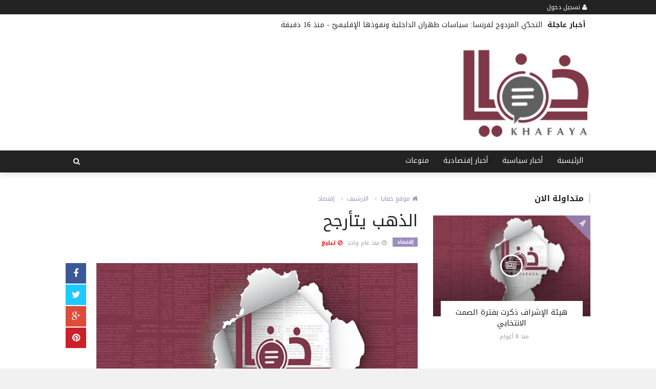

--- FILE ---
content_type: text/html; charset=UTF-8
request_url: https://www.khafayalb.com/Economie/khafaya5120848.html
body_size: 8519
content:

<!doctype html><html xmlns="http://www.w3.org/1999/xhtml" xml:lang="ar" lang="ar" class="no-js"><head><title>الذهب يتأرجح</title><meta http-equiv="content-language" content="ar"><meta http-equiv="content-type" content="text/html; charset=UTF-8" /><meta name="generator" content="Www.Mubashier.Com [1.8.0]" /><meta name="viewport" content="width=device-width, initial-scale=1.0"/><meta name="copyright" content="موقع خفايا" /><!--[if IE]><meta http-equiv="X-UA-Compatible" content="IE=100" /><![endif]--><link rel="canonical" href="https://www.khafayalb.com/Economie/khafaya5120848.html" hreflang="ar"/><meta property="og:locale" content="ar"/><meta property="og:title" content="الذهب يتأرجح"/><meta property="og:image" content="https://www.khafayalb.com/temp/resized/medium_2018-08-10-d12cf7733e.png"/><meta property="og:site_name" content="موقع خفايا"/><meta property="og:description" content="تراجع الإقبال على الذهب في تعاملات الثلثاء المبكرة، ..."/><meta property="og:url" content="https://www.khafayalb.com/Economie/khafaya5120848.html"/><meta property="og:type" content="article"/><meta property="article:author" content="http://www.facebook.com/khafayalb"/><meta property="article:publisher" content="http://www.facebook.com/khafayalb"/><meta property="article:section" content="إقتصاد"/><meta property="article:published_time" content="2024-07-30T09:00:04+03:00"/><meta property="og:updated_time" content="2024-07-30T09:00:04+03:00"/><meta property="article:modified_time" content="2024-07-30T09:00:04+03:00"/><meta property="twitter:card" content="summary_large_image"/><meta property="twitter:description" content="تراجع الإقبال على الذهب في تعاملات الثلثاء المبكرة، ..."/><meta property="twitter:title" content="الذهب يتأرجح"/><meta property="twitter:site" content="@khafaya961"/><meta property="twitter:domain" content="موقع خفايا"/><meta property="twitter:creator" content="@khafaya961"/><meta property="twitter:image:src" content="https://www.khafayalb.com/temp/resized/medium_2018-08-10-d12cf7733e.png"/><meta name="description" itemprop="description" content="تراجع الإقبال على الذهب في تعاملات الثلثاء المبكرة، ..."/><meta name="keywords" itemprop="keywords" content="خفايا ، اسرار , خفايا لبنانية ، خفايا لبنان , خفايا العرب ، موقع خفايا ، خفايا صحيفة الكترونية مهتمة بالشأن اللبناني والعربي ، تضم عدة أقسام متنوعة تتناول الشؤون المخفية العربية والدولية والشأن اللبناني المخفي خفايا خلف الكواليس وأخبار لبنانية ولبنان كشف خفايا السياسيين خفايا لبنان الأخبار المخفية العاجلة والأحداث المخفية ومعرفتها المتلاحقة حيث يتم تحرير خفايا لبنان والعرب على مدار الساعة، خفايا سياسية، خفايا فنية، خفايا تقنية، خفايا طبية، خفايا فن"/><script type="text/javascript">var site_url = '';var return_url = '%2FEconomie%2Fkhafaya5120848.html';var logged = false;var site_filetypes = /(\.|\/)(mp4|m4v|mov|wmv|flv|wma|m4a|mp3|wav|mpeg|flv|gif|jpg|jpg|png|bmp|swf|bz|bz2|zip|rar|sql|txt|pdf|pdf|doc|docx|dotx)$/i;var site_maxfilesize = 20971520;</script><script src="//code.jquery.com/jquery-1.11.3.min.js" type="text/javascript"></script><script src="//code.jquery.com/jquery-migrate-1.2.1.min.js" type="text/javascript"></script><link href="//maxcdn.bootstrapcdn.com/font-awesome/4.4.0/css/font-awesome.min.css" rel="stylesheet" crossorigin="anonymous"><link href="//fonts.googleapis.com/css?family=Droid Arabic Kufi%3A400%2C700" rel="stylesheet" type="text/css" /><link href='/temp/assets/f=/themes/colorsplus/assets/css/shortcodes.css,/themes/colorsplus/assets/css/normalize.css,/themes/colorsplus/assets/css/style.css' rel='stylesheet' media='all' type='text/css' />
<link href="/themes/colorsplus/assets/css/0-responsive.css" media="(max-width:767px)" rel="stylesheet" type="text/css" /><link href="/themes/colorsplus/assets/css/768-responsive.css" media="(min-width:768px) and (max-width:1024px)" rel="stylesheet" type="text/css" /><link href="/themes/colorsplus/assets/css/1025-responsive.css" media="(min-width:1025px) and (max-width:1199px)" rel="stylesheet" type="text/css" /><link href="/themes/colorsplus/assets/css/1200-responsive.css" media="(min-width:1200px)" rel="stylesheet" type="text/css" /><link href='/temp/assets/f=/themes/colorsplus/assets/style.css' rel='stylesheet' media='all' type='text/css' />
<link href='/temp/assets/f=/themes/colorsplus/assets/css/rtl.css' rel='stylesheet' media='all' type='text/css' />
<style type='text/css'>body {font-family: "Droid Arabic Kufi";background: #F1F1F1;}</style><style type='text/css'>#cs-header-style-two #cs-header-menu,#cs-header-meta,#cs-header-style-three #cs-header-menu{background-color: #222;} #cs-header-style-two #cs-header-menu-search-form form input, #cs-header-style-three #cs-header-menu-search-form form input {background-color: #2c0c0a;} a,#cs-top-navigation .cs-top-navigation > li > a:hover,#cs-logo-brand h1#cs-site-title span,#cs-copyright a:hover,.cs-post-category-empty a,.cs-post-item .cs-post-inner h3 a:hover,.pullquotes,blockquote.alt i,blockquote footer strong,.cs-countdown-number {color: #9C8DC1;}.cs-post-category-solid a,.widget_tag_cloud .tagcloud a:hover,#cs-footer .widget_tag_cloud .tagcloud a:hover,.cs-review-score-line-active,.cs-single-post-share a,.cs-reply:hover {background-color: #9C8DC1;}#cs-main-navigation .cs-main-navigation > li.current-menu-item > a,#cs-main-navigation .cs-main-navigation > li:hover > a,.cs-post-category-border a,.cs-post-block-title,.cs-post-item .cs-post-category-icon,.cs-thumbnail-slider .cs-gallery-thumbs .swiper-slide-active,blockquote,.cs-404-page-back-link {border-color: #9C8DC1;}</style><script type='text/javascript'>/* <![CDATA[ */
 var df = []; 
 /* ]]> */
</script><div id="fb-root"></div><!-- Google tag (gtag.js) -->
<script async src="https://www.googletagmanager.com/gtag/js?id=G-JZC9YRLBRX"></script>
<script>
  window.dataLayer = window.dataLayer || [];
  function gtag(){dataLayer.push(arguments);}
  gtag('js', new Date());

  gtag('config', 'G-JZC9YRLBRX');
</script>
<!-- Google tag (gtag.js) --><link rel="shortcut icon" href="/favicon.ico"/></head><body class="single-post rtl">


<div id="cs-wrapper" class="wide">


            <div id="cs-header-style-two" class="drop-shadow">
            <div id="cs-header-meta">
        <div class="cs-container">
            <!-- Top navigation -->
            <div class="cs-toggle-top-navigation"><i class="fa fa-bars"></i></div>
            <nav id="cs-top-navigation" class="cs-clearfix">
                <ul class="cs-top-navigation ">
                                            <li>
                            <a href="/login.html?return=%2FEconomie%2Fkhafaya5120848.html"><i class="fa fa-user"></i> تسجيل دخول</a>
                        </li>
                                                            </ul>

            </nav>
        </div>
    </div>






                    <div id="cs-breaking-news">
            <div class="cs-container swiper-container">
                <div class="cs-breaking-news-title">أخبار عاجلة</div>
                <div class="cs-breaking-news-display swiper-wrapper">
                                            <div class="swiper-slide">
                            <a href="/news/khafaya5149301.html" title="تسليم سلاح “الحزب”… تعقيدات تتوسّع من “الضمانات” إلى حسابات إيران" rel="bookmark">تسليم سلاح “الحزب”… تعقيدات تتوسّع من “الضمانات” إلى حسابات إيران</a>
                                                            - <time class="timeago" datetime="2026-01-17T03:10:05+02:00">السبت 17 كانون ثاني 2026 03:10 صباحاً</time>
                                                    </div>
                                            <div class="swiper-slide">
                            <a href="/news/khafaya5149300.html" title="التحدّي المزدوج لفرنسا: سياسات طهران الداخلية ونفوذها الإقليميّ" rel="bookmark">التحدّي المزدوج لفرنسا: سياسات طهران الداخلية ونفوذها الإقليميّ</a>
                                                            - <time class="timeago" datetime="2026-01-17T03:02:02+02:00">السبت 17 كانون ثاني 2026 03:02 صباحاً</time>
                                                    </div>
                                            <div class="swiper-slide">
                            <a href="/news/khafaya5149299.html" title="“كيمياء” بعبدا – معراب تصفع “الممانعة”" rel="bookmark">“كيمياء” بعبدا – معراب تصفع “الممانعة”</a>
                                                            - <time class="timeago" datetime="2026-01-17T02:54:03+02:00">السبت 17 كانون ثاني 2026 02:54 صباحاً</time>
                                                    </div>
                                            <div class="swiper-slide">
                            <a href="/news/khafaya5149298.html" title="من يفاوض باسم لبنان… الدولة أم “الحزب”؟" rel="bookmark">من يفاوض باسم لبنان… الدولة أم “الحزب”؟</a>
                                                            - <time class="timeago" datetime="2026-01-17T02:46:02+02:00">السبت 17 كانون ثاني 2026 02:46 صباحاً</time>
                                                    </div>
                                            <div class="swiper-slide">
                            <a href="/news/khafaya5149297.html" title="اتفاقية معراب… السُلّم الذي صعد عليه عون وسقط عنه" rel="bookmark">اتفاقية معراب… السُلّم الذي صعد عليه عون وسقط عنه</a>
                                                            - <time class="timeago" datetime="2026-01-17T02:26:02+02:00">السبت 17 كانون ثاني 2026 02:26 صباحاً</time>
                                                    </div>
                                            <div class="swiper-slide">
                            <a href="/news/khafaya5149295.html" title="لجنة نوبل: حيازة الميدالية لا تعني الفوز بالجائزة!" rel="bookmark">لجنة نوبل: حيازة الميدالية لا تعني الفوز بالجائزة!</a>
                                                            - <time class="timeago" datetime="2026-01-17T01:32:02+02:00">السبت 17 كانون ثاني 2026 01:32 صباحاً</time>
                                                    </div>
                                            <div class="swiper-slide">
                            <a href="/news/khafaya5149294.html" title="إنقاذ عائلة حاصرتها الثلوج" rel="bookmark">إنقاذ عائلة حاصرتها الثلوج</a>
                                                            - <time class="timeago" datetime="2026-01-17T00:14:02+02:00">السبت 17 كانون ثاني 2026 12:14 صباحاً</time>
                                                    </div>
                                    </div>
            </div>
        </div>
    
        <div id="cs-header-main">
            <div class="cs-container">
                <div class="cs-header-body-table">
                    <div class="cs-header-body-row">
                        <div id="cs-logo-brand">
                            <a href="https://www.khafayalb.com">
                                <img src="https://www.khafayalb.com/content/theme/logo.png" alt="موقع خفايا" style="width: 250px;">
                            </a>
                        </div>
                        <div class="cs-header-banner">
                            <div data-id="7" class="ad-code ad-728x90 no-js "><script async src="//pagead2.googlesyndication.com/pagead/js/adsbygoogle.js"></script>
<!-- Khafaya -->
<ins class="adsbygoogle"
     style="display:block"
     data-ad-client="ca-pub-3580949247748792"
     data-ad-slot="3382797861"
     data-ad-format="auto"
     data-full-width-responsive="true"></ins>
<script>
(adsbygoogle = window.adsbygoogle || []).push({});
</script></div>
                        </div>
                    </div>
                </div>
            </div>
        </div>

        <!-- Header menu -->
        <div id="cs-header-menu">
            <div class="cs-container">

                <div class="cs-toggle-main-navigation"><i class="fa fa-bars"></i></div>
                <nav id="cs-main-navigation" class="df-main-navigation cs-clearfix">
                    <ul id="menu-uniqmag-main-menu-2" class="cs-main-navigation cs-clearfix" rel="Main Menu">
                        <li class="menu-item   "><a href="http://khafayalb.com" class=""> الرئيسية</a></li><li class="menu-item   "><a href="/news" class=""> أخبار سياسية</a></li><li class="menu-item   "><a href="/Economie" class=""> أخبار إقتصادية</a></li><li class="menu-item   "><a href="/misc" class=""> منوعات</a></li>
                    </ul>
                </nav>                                            <!-- Search icon show -->
                <div id="cs-header-menu-search-button-show" class="cs-header-menu-search-button-show"><i class="fa fa-search"></i></div>

                <div id="cs-header-menu-search-form" class="cs-header-menu-search-form">
                    <div id="cs-header-menu-search-button-hide" class="cs-header-menu-search-button-hide"><i class="fa fa-close"></i></div>
                        <form method="get" action="/search" name="searchform">
        <input type="text" placeholder="أكتب واضغط Enter" name="query" id="s">
        <input type="hidden" name="form" value="search" />
    </form>

                </div>


            </div>
        </div>


    </div>
    

    


<div class="cs-container">
                <div class="cs-main-content cs-sidebar-on-the-right column8">

        <ul class="breadcrumb">
            <li><a href="https://www.khafayalb.com"><i class="fa fa-home"></i> موقع خفايا</a></li>
                             <li><a href="/archive.html?publishDateDay=30&publishDateMonth=07&publishDateYear=2024">الارشيف</a></li>
                             <li><a href="/Economie">إقتصاد</a></li>
                    </ul>


        <header class="cs-post-single-title">

            <h1 class="entry_title entry-title">
                                الذهب يتأرجح
            </h1>
            <div class="cs-post-meta cs-clearfix">
                <span class="cs-post-category-solid cs-clearfix">
                    <a href="/Economie" style="background-color : #9C8DC1">
                        إقتصاد
                    </a>
                </span>

                                <span class="cs-post-meta-date"><i class="fa fa-clock-o"></i> <time class="timeago" datetime="2024-07-30T09:00:04+03:00">الثلاثاء 30 تموز 2024 09:00 صباحاً</time></span>

                
                

                                    <span class="cs-post-meta-report">
                        <a onclick="popitup('/report/5120848','',800,600); return false;" href="/report/5120848" rel="nofollow"><i class="fa fa-ban"></i> تبليغ</a>
                    </span>
                
                
                
            </div>
        </header>

        <article class="cs-single-post post">
            <div class="cs-single-post-share">
                <div>
                    <a href="//www.facebook.com/sharer/sharer.php?u=https://www.khafayalb.com/Economie/khafaya5120848.html" data-url="https://www.khafayalb.com/Economie/khafaya5120848.html" class="facebook df-share"><i class="fa fa-facebook"></i></a>
                    <a data-hashtags="" data-url="https://www.khafayalb.com/Economie/khafaya5120848.html" data-via="khafaya961" data-text="الذهب يتأرجح" href="#" class="twitter df-tweet"><i class="fa fa-twitter"></i></a>
                    <a href="//plus.google.com/share?url=https://www.khafayalb.com/Economie/khafaya5120848.html" class="google df-pluss"><i class="fa fa-google-plus"></i></a>
                    <a href="//pinterest.com/pin/create/button/?url=https://www.khafayalb.com/Economie/khafaya5120848.html&media=https://www.khafayalb.com/temp/resized/medium_2018-08-10-d12cf7733e.png&description=الذهب يتأرجح" data-url="https://www.khafayalb.com/Economie/khafaya5120848.html" class="pinterest df-pin"><i class="fa fa-pinterest"></i></a>
                </div>
            </div>

            <div class="cs-single-post-content">
                                    <div class="cs-single-post-media">
                                                                                    <div class="cs-media-credits">
                                    الذهب يتأرجح
                                </div>
                                <a href="https://www.khafayalb.com/content/uploads/2018/08/10/d12cf7733e.png" class="cs-lightbox-image" title="الذهب يتأرجح">
                                    <img width="1024" height="500" src="https://www.khafayalb.com/temp/resized/medium_2018-08-10-d12cf7733e.png" alt="الذهب يتأرجح"/>
                                </a>
                                                                        </div>
                
                <div class="cs-single-post-paragraph">
                    <div> <p>تراجع الإقبال على الذهب في تعاملات الثلثاء المبكرة، مع بحث المستثمرين عن المزيد من المؤشرات على موعد خفض أسعار الفائدة من البنك المركزي الأميركي الذي يجتمع هذا الأسبوع لاتخاذ قرار بشأن السياسة وترقبهم أيضا لصدور بيانات. </p><p>وانخفض الذهب في المعاملات الفورية 0.1 بالمئة إلى 2380.31 دولار للأونصة، بحلول الساعة 0156 بتوقيت غرينتش. </p><p>ولم يطرأ تغير يذكر على العقود الأميركية الآجلة للذهب التي سجلت 2377.30 دولار. </p> <p>من المتوقع أن يبقي مجلس الاحتياطي الفيدرالي على أسعار الفائدة دون تغيير في نهاية اجتماعه الذي يستمر يومين والذي يبدأ في وقت لاحق من اليوم، لكنه يفتح الباب لتيسير السياسة في وقت مبكر قد يكون في أيلول في حالة الإقرار باقتراب التضخم من المستهدف له عند اثنين بالمئة. </p></div><script async src="https://pagead2.googlesyndication.com/pagead/js/adsbygoogle.js?client=ca-pub-3729997527987517"
     crossorigin="anonymous"></script>
<!-- khafayalb -->
<ins class="adsbygoogle"
     style="display:block"
     data-ad-client="ca-pub-3729997527987517"
     data-ad-slot="1801993844"
     data-ad-format="auto"
     data-full-width-responsive="true"></ins>
<script>
     (adsbygoogle = window.adsbygoogle || []).push({});
</script></p><script async src="https://pagead2.googlesyndication.com/pagead/js/adsbygoogle.js?client=ca-pub-3729997527987517"
     crossorigin="anonymous"></script>
<!-- khafayalb -->
<ins class="adsbygoogle"
     style="display:block"
     data-ad-client="ca-pub-3729997527987517"
     data-ad-slot="1801993844"
     data-ad-format="auto"
     data-full-width-responsive="true"></ins>
<script>
     (adsbygoogle = window.adsbygoogle || []).push({});
</script>

                    
                </div>


                                    <div class="view-promote-box">
                        <h4>اشترك فى النشرة البريدية لتحصل على اهم الاخبار بمجرد نشرها</h4>
                        <form method="post" class="subscribe-form" action="javascript:void(0)"><p><input type="email" name="email" class="form-control" placeholder="اكتب بريدك الالكترونى ..."></p><p><input class="cs-btn cs-btn-small" type="submit" value="إشترك"></p></form>
                        <p>تابعنا على مواقع التواصل الاجتماعى</p>
                        <p>
                                                            <a target='_blank' href='http://fb.me/khafayalb'><i class='fa fa-facebook-square'></i></a>
                                                                                        <a target='_blank' href='http://twitter.com/khafaya961'><i class='fa fa-twitter-square'></i></a>
                                                                                </p>
                    </div>
                
            </div>
        </article>

        


        
            <div class="cs-single-post-controls">
                                                    <div class="cs-next-post">
                        <span>التالى <i class="fa fa-angle-double-right"></i></span>
                        <a href="/Economie/khafaya5148248.html">أسعار الذهب تحلّق بعد اعتقال مادورو</a>
                    </div>
                            </div>
        
        
                    <div class="cs-single-related-aticles">
                <h4 class="cs-heading-subtitle">مواضيع متعلقة</h4>

                                    <div class="cs-row">
                                                    <div class="cs-col cs-col-6-of-12">
                                <div class="cs-post-block-layout-3">
                                    <div class="cs-post-item"><div class="cs-post-category-icon" style="border-right-color : #9C8DC1"><a href="/Economie" title="إقتصاد"><i class="fa fa-rocket"></i></a></div><div class="cs-post-thumb"><div class="cs-post-format-icon"><i class="fa fa-newspaper-o"></i></div><a href="/Economie/khafaya5148933.html"><img src="https://www.khafayalb.com/temp/resized/small_2026-01-13-0660f86596.jpg" height="300" width="417"></a></div><div class="cs-post-inner"><h3><a href="/Economie/khafaya5148933.html">انخفاض أسعار الذهب</a></h3><div class="cs-post-meta cs-clearfix"><span class="cs-post-meta-date"><time class="timeago" datetime="2026-01-13T09:27:03+02:00">الثلاثاء 13 كانون ثاني 2026 09:27 صباحاً</time></span></div></div></div>
                                </div>
                            </div>
                                                    <div class="cs-col cs-col-6-of-12">
                                <div class="cs-post-block-layout-3">
                                    <div class="cs-post-item"><div class="cs-post-category-icon" style="border-right-color : #9C8DC1"><a href="/Economie" title="إقتصاد"><i class="fa fa-rocket"></i></a></div><div class="cs-post-thumb"><div class="cs-post-format-icon"><i class="fa fa-newspaper-o"></i></div><a href="/Economie/khafaya5148849.html"><img src="https://www.khafayalb.com/temp/resized/small_2026-01-12-324403f1a4.jpg" height="300" width="417"></a></div><div class="cs-post-inner"><h3><a href="/Economie/khafaya5148849.html">ارتفاع أسعار النفط</a></h3><div class="cs-post-meta cs-clearfix"><span class="cs-post-meta-date"><time class="timeago" datetime="2026-01-12T09:31:03+02:00">الاثنين 12 كانون ثاني 2026 09:31 صباحاً</time></span></div></div></div>
                                </div>
                            </div>
                                            </div>
                                    <div class="cs-row">
                                                    <div class="cs-col cs-col-6-of-12">
                                <div class="cs-post-block-layout-3">
                                    <div class="cs-post-item"><div class="cs-post-category-icon" style="border-right-color : #9C8DC1"><a href="/Economie" title="إقتصاد"><i class="fa fa-rocket"></i></a></div><div class="cs-post-thumb"><div class="cs-post-format-icon"><i class="fa fa-newspaper-o"></i></div><a href="/Economie/khafaya5148839.html"><img src="https://www.khafayalb.com/temp/resized/small_2026-01-12-a841c16cd2.jpg" height="300" width="417"></a></div><div class="cs-post-inner"><h3><a href="/Economie/khafaya5148839.html">ارتفاع قياسي بسعرَي الذهب والفضة</a></h3><div class="cs-post-meta cs-clearfix"><span class="cs-post-meta-date"><time class="timeago" datetime="2026-01-12T07:27:02+02:00">الاثنين 12 كانون ثاني 2026 07:27 صباحاً</time></span></div></div></div>
                                </div>
                            </div>
                                                    <div class="cs-col cs-col-6-of-12">
                                <div class="cs-post-block-layout-3">
                                    <div class="cs-post-item"><div class="cs-post-category-icon" style="border-right-color : #9C8DC1"><a href="/Economie" title="إقتصاد"><i class="fa fa-rocket"></i></a></div><div class="cs-post-thumb"><div class="cs-post-format-icon"><i class="fa fa-newspaper-o"></i></div><a href="/Economie/khafaya5148529.html"><img src="https://www.khafayalb.com/temp/resized/small_2026-01-08-9d8c8fd34a.jpg" height="300" width="417"></a></div><div class="cs-post-inner"><h3><a href="/Economie/khafaya5148529.html">الذهب يتراجع</a></h3><div class="cs-post-meta cs-clearfix"><span class="cs-post-meta-date"><time class="timeago" datetime="2026-01-08T11:07:02+02:00">الخميس 08 كانون ثاني 2026 11:07 صباحاً</time></span></div></div></div>
                                </div>
                            </div>
                                            </div>
                            </div>
        
        <div id="facebook"><div class='fb-comments' data-href='https://www.khafayalb.com/Economie/khafaya5120848.html' data-numposts='6' data-width='100%'></div></div>

    </div>

        <div class="cs-main-sidebar cs-sticky-sidebar"><div class="theiaStickySidebar"><aside class="widget"><h2 class="widget-title">متداولة الان</h2><div class="cs-widget_featured_post"><div class="cs-post-item"><div class="cs-post-category-icon" style="border-right-color : #9C8DC1"><a href="/news" title="سياسة"><i class="fa fa-rocket"></i></a></div><div class="cs-post-thumb"><div class="cs-post-format-icon"><i class="fa fa-newspaper-o"></i></div><a href="/news/khafaya11151.html"><img src="https://www.khafayalb.com/temp/resized/small_2018-04-28-cf703c251a.jpg" height="300" width="417"></a></div><div class="cs-post-inner"><h3><a href="/news/khafaya11151.html">هيئة الإشراف ذكرت بفترة الصمت الانتخابي</a></h3><div class="cs-post-meta cs-clearfix"><span class="cs-post-meta-date"><time class="timeago" datetime="2018-04-28T01:55:04+03:00">السبت 28 نيسان 2018 01:55 صباحاً</time></span></div></div></div></div><div class="cs-widget_latest_posts"><div class="cs-post-item "><div class="cs-post-thumb"><a href="/news/khafaya11156.html"><img src="https://www.khafayalb.com/temp/resized/thumb_2018-04-28-65e2095e90.jpg" alt="انتهاء اليوم الأول من انتخابات المغتربين ونسبة الإقتراع تتخطى الـ 60%" height="75" width="100"></a></div><div class="cs-post-inner"><h3><a href="/news/khafaya11156.html">انتهاء اليوم الأول من انتخابات المغتربين ونسبة الإقتراع تتخطى الـ 60%</a></h3><div class="cs-post-category-empty cs-clearfix"><a href="/news" style="color : #9C8DC1">سياسة</a></div><div class="cs-post-meta cs-clearfix"><span class="cs-post-meta-date"><time class="timeago" datetime="2018-04-28T01:55:11+03:00">السبت 28 نيسان 2018 01:55 صباحاً</time></span></div></div></div><div class="cs-post-item "><div class="cs-post-thumb"><a href="/news/khafaya11158.html"><img src="https://www.khafayalb.com/temp/resized/thumb_2018-04-28-2a83e7288a.jpg" alt="هكذا يقرأ «حزب الله» «أُمَّ معاركه» الشيعية في بعلبك – الهرمل" height="75" width="100"></a></div><div class="cs-post-inner"><h3><a href="/news/khafaya11158.html">هكذا يقرأ «حزب الله» «أُمَّ معاركه» الشيعية في بعلبك – الهرمل</a></h3><div class="cs-post-category-empty cs-clearfix"><a href="/news" style="color : #9C8DC1">سياسة</a></div><div class="cs-post-meta cs-clearfix"><span class="cs-post-meta-date"><time class="timeago" datetime="2018-04-28T01:55:14+03:00">السبت 28 نيسان 2018 01:55 صباحاً</time></span></div></div></div><div class="cs-post-item "><div class="cs-post-thumb"><a href="/news/khafaya11168.html"><img src="https://www.khafayalb.com/temp/resized/thumb_2018-04-28-f425c9276a.jpg" alt="بعلبك إذا خُيّرَت: الإنتماء قبل الإنماء" height="75" width="100"></a></div><div class="cs-post-inner"><h3><a href="/news/khafaya11168.html">بعلبك إذا خُيّرَت: الإنتماء قبل الإنماء</a></h3><div class="cs-post-category-empty cs-clearfix"><a href="/news" style="color : #9C8DC1">سياسة</a></div><div class="cs-post-meta cs-clearfix"><span class="cs-post-meta-date"><time class="timeago" datetime="2018-04-28T06:19:11+03:00">السبت 28 نيسان 2018 06:19 صباحاً</time></span></div></div></div><div class="cs-post-item "><div class="cs-post-thumb"><a href="/news/khafaya11175.html"><img src="https://www.khafayalb.com/temp/resized/thumb_2018-04-28-daf92595f2.jpg" alt="بيونغ يانغ تشيد بـ &quot;اللقاء التاريخي&quot; والعالم يرحب" height="75" width="100"></a></div><div class="cs-post-inner"><h3><a href="/news/khafaya11175.html">بيونغ يانغ تشيد بـ &quot;اللقاء التاريخي&quot; والعالم يرحب</a></h3><div class="cs-post-category-empty cs-clearfix"><a href="/news" style="color : #9C8DC1">سياسة</a></div><div class="cs-post-meta cs-clearfix"><span class="cs-post-meta-date"><time class="timeago" datetime="2018-04-28T10:36:05+03:00">السبت 28 نيسان 2018 10:36 صباحاً</time></span></div></div></div><div class="cs-post-item "><div class="cs-post-thumb"><a href="/news/khafaya11176.html"><img src="https://www.khafayalb.com/temp/resized/thumb_2018-04-28-3fbafccef5.jpg" alt="اتفاق في تعز بتسليم مقار أمنية للحكومة" height="75" width="100"></a></div><div class="cs-post-inner"><h3><a href="/news/khafaya11176.html">اتفاق في تعز بتسليم مقار أمنية للحكومة</a></h3><div class="cs-post-category-empty cs-clearfix"><a href="/news" style="color : #9C8DC1">سياسة</a></div><div class="cs-post-meta cs-clearfix"><span class="cs-post-meta-date"><time class="timeago" datetime="2018-04-28T10:51:04+03:00">السبت 28 نيسان 2018 10:51 صباحاً</time></span></div></div></div><div class="cs-post-item "><div class="cs-post-thumb"><a href="/news/khafaya5149294.html"><img src="https://www.khafayalb.com/temp/resized/thumb_2026-01-17-3e3374273c.jpg" alt="إنقاذ عائلة حاصرتها الثلوج" height="75" width="100"></a></div><div class="cs-post-inner"><h3><a href="/news/khafaya5149294.html">إنقاذ عائلة حاصرتها الثلوج</a></h3><div class="cs-post-category-empty cs-clearfix"><a href="/news" style="color : #9C8DC1">سياسة</a></div><div class="cs-post-meta cs-clearfix"><span class="cs-post-meta-date"><time class="timeago" datetime="2026-01-17T00:14:02+02:00">السبت 17 كانون ثاني 2026 12:14 صباحاً</time></span></div></div></div><div class="cs-post-item "><div class="cs-post-thumb"><a href="/news/khafaya5149295.html"><img src="https://www.khafayalb.com/temp/resized/thumb_2026-01-17-277dac3873.jpg" alt="لجنة نوبل: حيازة الميدالية لا تعني الفوز بالجائزة!" height="75" width="100"></a></div><div class="cs-post-inner"><h3><a href="/news/khafaya5149295.html">لجنة نوبل: حيازة الميدالية لا تعني الفوز بالجائزة!</a></h3><div class="cs-post-category-empty cs-clearfix"><a href="/news" style="color : #9C8DC1">سياسة</a></div><div class="cs-post-meta cs-clearfix"><span class="cs-post-meta-date"><time class="timeago" datetime="2026-01-17T01:32:02+02:00">السبت 17 كانون ثاني 2026 01:32 صباحاً</time></span></div></div></div><div class="cs-post-item "><div class="cs-post-thumb"><a href="/news/khafaya5149296.html"><img src="https://www.khafayalb.com/temp/resized/thumb_2026-01-17-77b11769bd.jpg" alt="ترامب يوضح سبب دعمه رودريغيز لرئاسة فنزويلا مؤقتاً" height="75" width="100"></a></div><div class="cs-post-inner"><h3><a href="/news/khafaya5149296.html">ترامب يوضح سبب دعمه رودريغيز لرئاسة فنزويلا مؤقتاً</a></h3><div class="cs-post-category-empty cs-clearfix"><a href="/news" style="color : #9C8DC1">سياسة</a></div><div class="cs-post-meta cs-clearfix"><span class="cs-post-meta-date"><time class="timeago" datetime="2026-01-17T02:12:03+02:00">السبت 17 كانون ثاني 2026 02:12 صباحاً</time></span></div></div></div><div class="cs-post-item "><div class="cs-post-thumb"><a href="/news/khafaya5149297.html"><img src="https://www.khafayalb.com/temp/resized/thumb_2026-01-17-b68290afec.jpg" alt="اتفاقية معراب… السُلّم الذي صعد عليه عون وسقط عنه" height="75" width="100"></a></div><div class="cs-post-inner"><h3><a href="/news/khafaya5149297.html">اتفاقية معراب… السُلّم الذي صعد عليه عون وسقط عنه</a></h3><div class="cs-post-category-empty cs-clearfix"><a href="/news" style="color : #9C8DC1">سياسة</a></div><div class="cs-post-meta cs-clearfix"><span class="cs-post-meta-date"><time class="timeago" datetime="2026-01-17T02:26:02+02:00">السبت 17 كانون ثاني 2026 02:26 صباحاً</time></span></div></div></div></div></aside><aside class="widget widget_facebook_likebox"><h3 class="widget-title"><a href="https://www.facebook.com/%D8%AE%D9%81%D8%A7%D9%8A%D8%A7-191810718067178">تابعنا على Facebook</a></h3><div class="fb-page" data-href="https://www.facebook.com/%D8%AE%D9%81%D8%A7%D9%8A%D8%A7-191810718067178" data-height="400" data-adapt-container-width="true" data-hide-cover="false" data-show-facepile="true" data-show-posts="true"><div class="fb-xfbml-parse-ignore"><blockquote cite="https://www.facebook.com/%D8%AE%D9%81%D8%A7%D9%8A%D8%A7-191810718067178"><a href="https://www.facebook.com/%D8%AE%D9%81%D8%A7%D9%8A%D8%A7-191810718067178">تابعنا على Facebook</a></blockquote></div></div></aside></div></div>
    </div>

    &nbsp;

    <!-- Footer menu -->
    <div id="cs-footer-menu">
        <div class="cs-container">
            <!-- Footer navigation -->
            <div class="cs-toggle-footer-navigation"><i class="fa fa-bars"></i></div>
            <nav id="cs-footer-navigation" class="cs-clearfix">
                <div class="menu-uniqmag-footer-menu-container">
                    <ul class="cs-footer-navigation cs-clearfix" rel="Footer Menu">
                        <li class="menu-item   "><a href="/page/aboutus.html" class=""><i class="fa fa-arrows"></i> عن خفايا</a></li><li class="menu-item   "><a href="/page/privacy-policy.html" class=""><i class="fa fa-asterisk"></i> سياسة الخصوصية</a></li><li class="menu-item   "><a href="/contact-us.html" class=""> إتصل بنا</a></li>
                    </ul>
                </div>
            </nav>
        </div>
    </div>


    <!-- Footer -->
    <div id="cs-footer">
        <div class="cs-container">
            <div class="cs-row">
                                    <div class="cs-col cs-col-4-of-12">
                        <aside class="widget">

                            <div class="cs-widget_featured_post">
                                <div class="cs-post-item"><div class="cs-post-category-icon" style="border-right-color : #9C8DC1"><a href="/news" title="سياسة"><i class="fa fa-rocket"></i></a></div><div class="cs-post-thumb"><div class="cs-post-format-icon"><i class="fa fa-newspaper-o"></i></div><a href="/news/khafaya11176.html"><img src="https://www.khafayalb.com/temp/resized/small_2018-04-28-3fbafccef5.jpg" height="300" width="417"></a></div><div class="cs-post-inner"><h3><a href="/news/khafaya11176.html">اتفاق في تعز بتسليم مقار أمنية للحكومة</a></h3><div class="cs-post-meta cs-clearfix"><span class="cs-post-meta-date"><time class="timeago" datetime="2018-04-28T10:51:04+03:00">السبت 28 نيسان 2018 10:51 صباحاً</time></span></div></div></div>
                            </div>
                        </aside>
                    </div>
                                            <div class="cs-col cs-col-4-of-12">
                            <aside class="widget">
                                <div class="cs-widget_latest_posts">
                                                                        <div class="cs-post-item "><div class="cs-post-thumb"><a href="/news/khafaya11175.html"><img src="https://www.khafayalb.com/temp/resized/thumb_2018-04-28-daf92595f2.jpg" alt="بيونغ يانغ تشيد بـ &quot;اللقاء التاريخي&quot; والعالم يرحب" height="75" width="100"></a></div><div class="cs-post-inner"><h3><a href="/news/khafaya11175.html">بيونغ يانغ تشيد بـ &quot;اللقاء التاريخي&quot; والعالم يرحب</a></h3><div class="cs-post-category-empty cs-clearfix"><a href="/news" style="color : #9C8DC1">سياسة</a></div><div class="cs-post-meta cs-clearfix"><span class="cs-post-meta-date"><time class="timeago" datetime="2018-04-28T10:36:05+03:00">السبت 28 نيسان 2018 10:36 صباحاً</time></span></div></div></div>
                                    <div class="cs-post-item "><div class="cs-post-thumb"><a href="/news/khafaya11176.html"><img src="https://www.khafayalb.com/temp/resized/thumb_2018-04-28-3fbafccef5.jpg" alt="اتفاق في تعز بتسليم مقار أمنية للحكومة" height="75" width="100"></a></div><div class="cs-post-inner"><h3><a href="/news/khafaya11176.html">اتفاق في تعز بتسليم مقار أمنية للحكومة</a></h3><div class="cs-post-category-empty cs-clearfix"><a href="/news" style="color : #9C8DC1">سياسة</a></div><div class="cs-post-meta cs-clearfix"><span class="cs-post-meta-date"><time class="timeago" datetime="2018-04-28T10:51:04+03:00">السبت 28 نيسان 2018 10:51 صباحاً</time></span></div></div></div>
                                </div>
                            </aside>
                        </div>
                                                    <div class="cs-col cs-col-4-of-12">
                    <aside class="widget subscription-form-content">
                        <h2 class="widget-title">النشرة البريدية</h2>
                        <p>
                            اشترك فى النشرة البريدية لتحصل على اهم واحدث الاخبار بمجرد نشرها
                        </p>
                        <form method="post" class="subscribe-form" action="javascript:void(0)"><p><input type="email" name="email" class="form-control" placeholder="اكتب بريدك الالكترونى ..."></p><p><input class="cs-btn cs-btn-small" type="submit" value="إشترك"></p></form>
                        <div class="subscription-result" style="margin-top:15px; display:none;">
                        </div>
                    </aside>
                </div>
            </div>
        </div>
    </div>

    <div id="cs-copyright">
        <div class="cs-container">
            2026 &copy; 
        </div>
    </div>
</div>


<script src='/temp/assets/f=/assets/jquery/plugins/timeago/jquery.timeago.js'></script>
<script src='/temp/assets/f=/assets/jquery/plugins/timeago/locales/jquery.timeago.ar.js'></script>
<script src='/temp/assets/f=/themes/colorsplus/assets/js/jquery-sticky.js,/themes/colorsplus/assets/js/jquery-easing.js,/themes/colorsplus/assets/js/jquery-lightbox.js,/themes/colorsplus/assets/js/jquery-fitvids.js,/themes/colorsplus/assets/js/jquery-viewportchecker.js,/themes/colorsplus/assets/js/jquery-swiper.js,/themes/colorsplus/assets/js/jquery-magnific.js,/themes/colorsplus/assets/js/jquery-ini.js,/themes/colorsplus/assets/js/scripts.js,/themes/colorsplus/assets/js/theme.js'></script>
<script type='text/javascript'>(function(d){var js, id = 'facebook-jssdk'; if (d.getElementById(id)) {return;}js = d.createElement('script'); js.id = id; js.async = true;js.src = '//connect.facebook.net/ar_AR/all.js#appId=&xfbml=1';d.getElementsByTagName('head')[0].appendChild(js);}(document));</script><img width="1" height="1" src="/temp/stats/0.gif?id=5120848&cat_id=4&source_id=6&timezone=Asia/Beirut&696ae3656bef2" border="0"/><script type='text/javascript'>var _gaq = _gaq || []; _gaq.push(['_setAccount', 'UA-112857411-1']); _gaq.push(['_trackPageview']); (function() {var ga = document.createElement('script'); ga.type = 'text/javascript'; ga.async = true;ga.src = ('https:' == document.location.protocol ? 'https://ssl' : 'http://www') + '.google-analytics.com/ga.js';var s = document.getElementsByTagName('script')[0]; s.parentNode.insertBefore(ga, s);})();</script>                <script type="text/javascript">
                    InitAds = function() {
                        Ads = [];
                        $.each($('.ad-code'), function( index, value ) {
                            if($(value).hasClass('no-js')){
                                Ads.push($(value).data('id'));
                                $(value).removeClass('no-js');
                            }
                        });
                        if(Ads.length){
                            $.post(site_url + '/ajax.html?case=adviews',{'ads' : Ads});
                        }
                        $(document).on('click','.ad-code',function(){
                            $.post(site_url + '/ajax.html?case=adclicks',{'id' : $(this).data('id')});
                        });
                    };

                    $(window).load(function(){InitAds();});
                </script>
            </body></html><!-- Time:0.030728101730347 -->

--- FILE ---
content_type: text/html; charset=UTF-8
request_url: https://www.khafayalb.com/Economie/khafaya5120848.html
body_size: 8519
content:

<!doctype html><html xmlns="http://www.w3.org/1999/xhtml" xml:lang="ar" lang="ar" class="no-js"><head><title>الذهب يتأرجح</title><meta http-equiv="content-language" content="ar"><meta http-equiv="content-type" content="text/html; charset=UTF-8" /><meta name="generator" content="Www.Mubashier.Com [1.8.0]" /><meta name="viewport" content="width=device-width, initial-scale=1.0"/><meta name="copyright" content="موقع خفايا" /><!--[if IE]><meta http-equiv="X-UA-Compatible" content="IE=100" /><![endif]--><link rel="canonical" href="https://www.khafayalb.com/Economie/khafaya5120848.html" hreflang="ar"/><meta property="og:locale" content="ar"/><meta property="og:title" content="الذهب يتأرجح"/><meta property="og:image" content="https://www.khafayalb.com/temp/resized/medium_2018-08-10-d12cf7733e.png"/><meta property="og:site_name" content="موقع خفايا"/><meta property="og:description" content="تراجع الإقبال على الذهب في تعاملات الثلثاء المبكرة، ..."/><meta property="og:url" content="https://www.khafayalb.com/Economie/khafaya5120848.html"/><meta property="og:type" content="article"/><meta property="article:author" content="http://www.facebook.com/khafayalb"/><meta property="article:publisher" content="http://www.facebook.com/khafayalb"/><meta property="article:section" content="إقتصاد"/><meta property="article:published_time" content="2024-07-30T09:00:04+03:00"/><meta property="og:updated_time" content="2024-07-30T09:00:04+03:00"/><meta property="article:modified_time" content="2024-07-30T09:00:04+03:00"/><meta property="twitter:card" content="summary_large_image"/><meta property="twitter:description" content="تراجع الإقبال على الذهب في تعاملات الثلثاء المبكرة، ..."/><meta property="twitter:title" content="الذهب يتأرجح"/><meta property="twitter:site" content="@khafaya961"/><meta property="twitter:domain" content="موقع خفايا"/><meta property="twitter:creator" content="@khafaya961"/><meta property="twitter:image:src" content="https://www.khafayalb.com/temp/resized/medium_2018-08-10-d12cf7733e.png"/><meta name="description" itemprop="description" content="تراجع الإقبال على الذهب في تعاملات الثلثاء المبكرة، ..."/><meta name="keywords" itemprop="keywords" content="خفايا ، اسرار , خفايا لبنانية ، خفايا لبنان , خفايا العرب ، موقع خفايا ، خفايا صحيفة الكترونية مهتمة بالشأن اللبناني والعربي ، تضم عدة أقسام متنوعة تتناول الشؤون المخفية العربية والدولية والشأن اللبناني المخفي خفايا خلف الكواليس وأخبار لبنانية ولبنان كشف خفايا السياسيين خفايا لبنان الأخبار المخفية العاجلة والأحداث المخفية ومعرفتها المتلاحقة حيث يتم تحرير خفايا لبنان والعرب على مدار الساعة، خفايا سياسية، خفايا فنية، خفايا تقنية، خفايا طبية، خفايا فن"/><script type="text/javascript">var site_url = '';var return_url = '%2FEconomie%2Fkhafaya5120848.html';var logged = false;var site_filetypes = /(\.|\/)(mp4|m4v|mov|wmv|flv|wma|m4a|mp3|wav|mpeg|flv|gif|jpg|jpg|png|bmp|swf|bz|bz2|zip|rar|sql|txt|pdf|pdf|doc|docx|dotx)$/i;var site_maxfilesize = 20971520;</script><script src="//code.jquery.com/jquery-1.11.3.min.js" type="text/javascript"></script><script src="//code.jquery.com/jquery-migrate-1.2.1.min.js" type="text/javascript"></script><link href="//maxcdn.bootstrapcdn.com/font-awesome/4.4.0/css/font-awesome.min.css" rel="stylesheet" crossorigin="anonymous"><link href="//fonts.googleapis.com/css?family=Droid Arabic Kufi%3A400%2C700" rel="stylesheet" type="text/css" /><link href='/temp/assets/f=/themes/colorsplus/assets/css/shortcodes.css,/themes/colorsplus/assets/css/normalize.css,/themes/colorsplus/assets/css/style.css' rel='stylesheet' media='all' type='text/css' />
<link href="/themes/colorsplus/assets/css/0-responsive.css" media="(max-width:767px)" rel="stylesheet" type="text/css" /><link href="/themes/colorsplus/assets/css/768-responsive.css" media="(min-width:768px) and (max-width:1024px)" rel="stylesheet" type="text/css" /><link href="/themes/colorsplus/assets/css/1025-responsive.css" media="(min-width:1025px) and (max-width:1199px)" rel="stylesheet" type="text/css" /><link href="/themes/colorsplus/assets/css/1200-responsive.css" media="(min-width:1200px)" rel="stylesheet" type="text/css" /><link href='/temp/assets/f=/themes/colorsplus/assets/style.css' rel='stylesheet' media='all' type='text/css' />
<link href='/temp/assets/f=/themes/colorsplus/assets/css/rtl.css' rel='stylesheet' media='all' type='text/css' />
<style type='text/css'>body {font-family: "Droid Arabic Kufi";background: #F1F1F1;}</style><style type='text/css'>#cs-header-style-two #cs-header-menu,#cs-header-meta,#cs-header-style-three #cs-header-menu{background-color: #222;} #cs-header-style-two #cs-header-menu-search-form form input, #cs-header-style-three #cs-header-menu-search-form form input {background-color: #2c0c0a;} a,#cs-top-navigation .cs-top-navigation > li > a:hover,#cs-logo-brand h1#cs-site-title span,#cs-copyright a:hover,.cs-post-category-empty a,.cs-post-item .cs-post-inner h3 a:hover,.pullquotes,blockquote.alt i,blockquote footer strong,.cs-countdown-number {color: #9C8DC1;}.cs-post-category-solid a,.widget_tag_cloud .tagcloud a:hover,#cs-footer .widget_tag_cloud .tagcloud a:hover,.cs-review-score-line-active,.cs-single-post-share a,.cs-reply:hover {background-color: #9C8DC1;}#cs-main-navigation .cs-main-navigation > li.current-menu-item > a,#cs-main-navigation .cs-main-navigation > li:hover > a,.cs-post-category-border a,.cs-post-block-title,.cs-post-item .cs-post-category-icon,.cs-thumbnail-slider .cs-gallery-thumbs .swiper-slide-active,blockquote,.cs-404-page-back-link {border-color: #9C8DC1;}</style><script type='text/javascript'>/* <![CDATA[ */
 var df = []; 
 /* ]]> */
</script><div id="fb-root"></div><!-- Google tag (gtag.js) -->
<script async src="https://www.googletagmanager.com/gtag/js?id=G-JZC9YRLBRX"></script>
<script>
  window.dataLayer = window.dataLayer || [];
  function gtag(){dataLayer.push(arguments);}
  gtag('js', new Date());

  gtag('config', 'G-JZC9YRLBRX');
</script>
<!-- Google tag (gtag.js) --><link rel="shortcut icon" href="/favicon.ico"/></head><body class="single-post rtl">


<div id="cs-wrapper" class="wide">


            <div id="cs-header-style-two" class="drop-shadow">
            <div id="cs-header-meta">
        <div class="cs-container">
            <!-- Top navigation -->
            <div class="cs-toggle-top-navigation"><i class="fa fa-bars"></i></div>
            <nav id="cs-top-navigation" class="cs-clearfix">
                <ul class="cs-top-navigation ">
                                            <li>
                            <a href="/login.html?return=%2FEconomie%2Fkhafaya5120848.html"><i class="fa fa-user"></i> تسجيل دخول</a>
                        </li>
                                                            </ul>

            </nav>
        </div>
    </div>






                    <div id="cs-breaking-news">
            <div class="cs-container swiper-container">
                <div class="cs-breaking-news-title">أخبار عاجلة</div>
                <div class="cs-breaking-news-display swiper-wrapper">
                                            <div class="swiper-slide">
                            <a href="/news/khafaya5149301.html" title="تسليم سلاح “الحزب”… تعقيدات تتوسّع من “الضمانات” إلى حسابات إيران" rel="bookmark">تسليم سلاح “الحزب”… تعقيدات تتوسّع من “الضمانات” إلى حسابات إيران</a>
                                                            - <time class="timeago" datetime="2026-01-17T03:10:05+02:00">السبت 17 كانون ثاني 2026 03:10 صباحاً</time>
                                                    </div>
                                            <div class="swiper-slide">
                            <a href="/news/khafaya5149300.html" title="التحدّي المزدوج لفرنسا: سياسات طهران الداخلية ونفوذها الإقليميّ" rel="bookmark">التحدّي المزدوج لفرنسا: سياسات طهران الداخلية ونفوذها الإقليميّ</a>
                                                            - <time class="timeago" datetime="2026-01-17T03:02:02+02:00">السبت 17 كانون ثاني 2026 03:02 صباحاً</time>
                                                    </div>
                                            <div class="swiper-slide">
                            <a href="/news/khafaya5149299.html" title="“كيمياء” بعبدا – معراب تصفع “الممانعة”" rel="bookmark">“كيمياء” بعبدا – معراب تصفع “الممانعة”</a>
                                                            - <time class="timeago" datetime="2026-01-17T02:54:03+02:00">السبت 17 كانون ثاني 2026 02:54 صباحاً</time>
                                                    </div>
                                            <div class="swiper-slide">
                            <a href="/news/khafaya5149298.html" title="من يفاوض باسم لبنان… الدولة أم “الحزب”؟" rel="bookmark">من يفاوض باسم لبنان… الدولة أم “الحزب”؟</a>
                                                            - <time class="timeago" datetime="2026-01-17T02:46:02+02:00">السبت 17 كانون ثاني 2026 02:46 صباحاً</time>
                                                    </div>
                                            <div class="swiper-slide">
                            <a href="/news/khafaya5149297.html" title="اتفاقية معراب… السُلّم الذي صعد عليه عون وسقط عنه" rel="bookmark">اتفاقية معراب… السُلّم الذي صعد عليه عون وسقط عنه</a>
                                                            - <time class="timeago" datetime="2026-01-17T02:26:02+02:00">السبت 17 كانون ثاني 2026 02:26 صباحاً</time>
                                                    </div>
                                            <div class="swiper-slide">
                            <a href="/news/khafaya5149295.html" title="لجنة نوبل: حيازة الميدالية لا تعني الفوز بالجائزة!" rel="bookmark">لجنة نوبل: حيازة الميدالية لا تعني الفوز بالجائزة!</a>
                                                            - <time class="timeago" datetime="2026-01-17T01:32:02+02:00">السبت 17 كانون ثاني 2026 01:32 صباحاً</time>
                                                    </div>
                                            <div class="swiper-slide">
                            <a href="/news/khafaya5149294.html" title="إنقاذ عائلة حاصرتها الثلوج" rel="bookmark">إنقاذ عائلة حاصرتها الثلوج</a>
                                                            - <time class="timeago" datetime="2026-01-17T00:14:02+02:00">السبت 17 كانون ثاني 2026 12:14 صباحاً</time>
                                                    </div>
                                    </div>
            </div>
        </div>
    
        <div id="cs-header-main">
            <div class="cs-container">
                <div class="cs-header-body-table">
                    <div class="cs-header-body-row">
                        <div id="cs-logo-brand">
                            <a href="https://www.khafayalb.com">
                                <img src="https://www.khafayalb.com/content/theme/logo.png" alt="موقع خفايا" style="width: 250px;">
                            </a>
                        </div>
                        <div class="cs-header-banner">
                            <div data-id="7" class="ad-code ad-728x90 no-js "><script async src="//pagead2.googlesyndication.com/pagead/js/adsbygoogle.js"></script>
<!-- Khafaya -->
<ins class="adsbygoogle"
     style="display:block"
     data-ad-client="ca-pub-3580949247748792"
     data-ad-slot="3382797861"
     data-ad-format="auto"
     data-full-width-responsive="true"></ins>
<script>
(adsbygoogle = window.adsbygoogle || []).push({});
</script></div>
                        </div>
                    </div>
                </div>
            </div>
        </div>

        <!-- Header menu -->
        <div id="cs-header-menu">
            <div class="cs-container">

                <div class="cs-toggle-main-navigation"><i class="fa fa-bars"></i></div>
                <nav id="cs-main-navigation" class="df-main-navigation cs-clearfix">
                    <ul id="menu-uniqmag-main-menu-2" class="cs-main-navigation cs-clearfix" rel="Main Menu">
                        <li class="menu-item   "><a href="http://khafayalb.com" class=""> الرئيسية</a></li><li class="menu-item   "><a href="/news" class=""> أخبار سياسية</a></li><li class="menu-item   "><a href="/Economie" class=""> أخبار إقتصادية</a></li><li class="menu-item   "><a href="/misc" class=""> منوعات</a></li>
                    </ul>
                </nav>                                            <!-- Search icon show -->
                <div id="cs-header-menu-search-button-show" class="cs-header-menu-search-button-show"><i class="fa fa-search"></i></div>

                <div id="cs-header-menu-search-form" class="cs-header-menu-search-form">
                    <div id="cs-header-menu-search-button-hide" class="cs-header-menu-search-button-hide"><i class="fa fa-close"></i></div>
                        <form method="get" action="/search" name="searchform">
        <input type="text" placeholder="أكتب واضغط Enter" name="query" id="s">
        <input type="hidden" name="form" value="search" />
    </form>

                </div>


            </div>
        </div>


    </div>
    

    


<div class="cs-container">
                <div class="cs-main-content cs-sidebar-on-the-right column8">

        <ul class="breadcrumb">
            <li><a href="https://www.khafayalb.com"><i class="fa fa-home"></i> موقع خفايا</a></li>
                             <li><a href="/archive.html?publishDateDay=30&publishDateMonth=07&publishDateYear=2024">الارشيف</a></li>
                             <li><a href="/Economie">إقتصاد</a></li>
                    </ul>


        <header class="cs-post-single-title">

            <h1 class="entry_title entry-title">
                                الذهب يتأرجح
            </h1>
            <div class="cs-post-meta cs-clearfix">
                <span class="cs-post-category-solid cs-clearfix">
                    <a href="/Economie" style="background-color : #9C8DC1">
                        إقتصاد
                    </a>
                </span>

                                <span class="cs-post-meta-date"><i class="fa fa-clock-o"></i> <time class="timeago" datetime="2024-07-30T09:00:04+03:00">الثلاثاء 30 تموز 2024 09:00 صباحاً</time></span>

                
                

                                    <span class="cs-post-meta-report">
                        <a onclick="popitup('/report/5120848','',800,600); return false;" href="/report/5120848" rel="nofollow"><i class="fa fa-ban"></i> تبليغ</a>
                    </span>
                
                
                
            </div>
        </header>

        <article class="cs-single-post post">
            <div class="cs-single-post-share">
                <div>
                    <a href="//www.facebook.com/sharer/sharer.php?u=https://www.khafayalb.com/Economie/khafaya5120848.html" data-url="https://www.khafayalb.com/Economie/khafaya5120848.html" class="facebook df-share"><i class="fa fa-facebook"></i></a>
                    <a data-hashtags="" data-url="https://www.khafayalb.com/Economie/khafaya5120848.html" data-via="khafaya961" data-text="الذهب يتأرجح" href="#" class="twitter df-tweet"><i class="fa fa-twitter"></i></a>
                    <a href="//plus.google.com/share?url=https://www.khafayalb.com/Economie/khafaya5120848.html" class="google df-pluss"><i class="fa fa-google-plus"></i></a>
                    <a href="//pinterest.com/pin/create/button/?url=https://www.khafayalb.com/Economie/khafaya5120848.html&media=https://www.khafayalb.com/temp/resized/medium_2018-08-10-d12cf7733e.png&description=الذهب يتأرجح" data-url="https://www.khafayalb.com/Economie/khafaya5120848.html" class="pinterest df-pin"><i class="fa fa-pinterest"></i></a>
                </div>
            </div>

            <div class="cs-single-post-content">
                                    <div class="cs-single-post-media">
                                                                                    <div class="cs-media-credits">
                                    الذهب يتأرجح
                                </div>
                                <a href="https://www.khafayalb.com/content/uploads/2018/08/10/d12cf7733e.png" class="cs-lightbox-image" title="الذهب يتأرجح">
                                    <img width="1024" height="500" src="https://www.khafayalb.com/temp/resized/medium_2018-08-10-d12cf7733e.png" alt="الذهب يتأرجح"/>
                                </a>
                                                                        </div>
                
                <div class="cs-single-post-paragraph">
                    <div> <p>تراجع الإقبال على الذهب في تعاملات الثلثاء المبكرة، مع بحث المستثمرين عن المزيد من المؤشرات على موعد خفض أسعار الفائدة من البنك المركزي الأميركي الذي يجتمع هذا الأسبوع لاتخاذ قرار بشأن السياسة وترقبهم أيضا لصدور بيانات. </p><p>وانخفض الذهب في المعاملات الفورية 0.1 بالمئة إلى 2380.31 دولار للأونصة، بحلول الساعة 0156 بتوقيت غرينتش. </p><p>ولم يطرأ تغير يذكر على العقود الأميركية الآجلة للذهب التي سجلت 2377.30 دولار. </p> <p>من المتوقع أن يبقي مجلس الاحتياطي الفيدرالي على أسعار الفائدة دون تغيير في نهاية اجتماعه الذي يستمر يومين والذي يبدأ في وقت لاحق من اليوم، لكنه يفتح الباب لتيسير السياسة في وقت مبكر قد يكون في أيلول في حالة الإقرار باقتراب التضخم من المستهدف له عند اثنين بالمئة. </p></div><script async src="https://pagead2.googlesyndication.com/pagead/js/adsbygoogle.js?client=ca-pub-3729997527987517"
     crossorigin="anonymous"></script>
<!-- khafayalb -->
<ins class="adsbygoogle"
     style="display:block"
     data-ad-client="ca-pub-3729997527987517"
     data-ad-slot="1801993844"
     data-ad-format="auto"
     data-full-width-responsive="true"></ins>
<script>
     (adsbygoogle = window.adsbygoogle || []).push({});
</script></p><script async src="https://pagead2.googlesyndication.com/pagead/js/adsbygoogle.js?client=ca-pub-3729997527987517"
     crossorigin="anonymous"></script>
<!-- khafayalb -->
<ins class="adsbygoogle"
     style="display:block"
     data-ad-client="ca-pub-3729997527987517"
     data-ad-slot="1801993844"
     data-ad-format="auto"
     data-full-width-responsive="true"></ins>
<script>
     (adsbygoogle = window.adsbygoogle || []).push({});
</script>

                    
                </div>


                                    <div class="view-promote-box">
                        <h4>اشترك فى النشرة البريدية لتحصل على اهم الاخبار بمجرد نشرها</h4>
                        <form method="post" class="subscribe-form" action="javascript:void(0)"><p><input type="email" name="email" class="form-control" placeholder="اكتب بريدك الالكترونى ..."></p><p><input class="cs-btn cs-btn-small" type="submit" value="إشترك"></p></form>
                        <p>تابعنا على مواقع التواصل الاجتماعى</p>
                        <p>
                                                            <a target='_blank' href='http://fb.me/khafayalb'><i class='fa fa-facebook-square'></i></a>
                                                                                        <a target='_blank' href='http://twitter.com/khafaya961'><i class='fa fa-twitter-square'></i></a>
                                                                                </p>
                    </div>
                
            </div>
        </article>

        


        
            <div class="cs-single-post-controls">
                                                    <div class="cs-next-post">
                        <span>التالى <i class="fa fa-angle-double-right"></i></span>
                        <a href="/Economie/khafaya5148248.html">أسعار الذهب تحلّق بعد اعتقال مادورو</a>
                    </div>
                            </div>
        
        
                    <div class="cs-single-related-aticles">
                <h4 class="cs-heading-subtitle">مواضيع متعلقة</h4>

                                    <div class="cs-row">
                                                    <div class="cs-col cs-col-6-of-12">
                                <div class="cs-post-block-layout-3">
                                    <div class="cs-post-item"><div class="cs-post-category-icon" style="border-right-color : #9C8DC1"><a href="/Economie" title="إقتصاد"><i class="fa fa-rocket"></i></a></div><div class="cs-post-thumb"><div class="cs-post-format-icon"><i class="fa fa-newspaper-o"></i></div><a href="/Economie/khafaya5148933.html"><img src="https://www.khafayalb.com/temp/resized/small_2026-01-13-0660f86596.jpg" height="300" width="417"></a></div><div class="cs-post-inner"><h3><a href="/Economie/khafaya5148933.html">انخفاض أسعار الذهب</a></h3><div class="cs-post-meta cs-clearfix"><span class="cs-post-meta-date"><time class="timeago" datetime="2026-01-13T09:27:03+02:00">الثلاثاء 13 كانون ثاني 2026 09:27 صباحاً</time></span></div></div></div>
                                </div>
                            </div>
                                                    <div class="cs-col cs-col-6-of-12">
                                <div class="cs-post-block-layout-3">
                                    <div class="cs-post-item"><div class="cs-post-category-icon" style="border-right-color : #9C8DC1"><a href="/Economie" title="إقتصاد"><i class="fa fa-rocket"></i></a></div><div class="cs-post-thumb"><div class="cs-post-format-icon"><i class="fa fa-newspaper-o"></i></div><a href="/Economie/khafaya5148849.html"><img src="https://www.khafayalb.com/temp/resized/small_2026-01-12-324403f1a4.jpg" height="300" width="417"></a></div><div class="cs-post-inner"><h3><a href="/Economie/khafaya5148849.html">ارتفاع أسعار النفط</a></h3><div class="cs-post-meta cs-clearfix"><span class="cs-post-meta-date"><time class="timeago" datetime="2026-01-12T09:31:03+02:00">الاثنين 12 كانون ثاني 2026 09:31 صباحاً</time></span></div></div></div>
                                </div>
                            </div>
                                            </div>
                                    <div class="cs-row">
                                                    <div class="cs-col cs-col-6-of-12">
                                <div class="cs-post-block-layout-3">
                                    <div class="cs-post-item"><div class="cs-post-category-icon" style="border-right-color : #9C8DC1"><a href="/Economie" title="إقتصاد"><i class="fa fa-rocket"></i></a></div><div class="cs-post-thumb"><div class="cs-post-format-icon"><i class="fa fa-newspaper-o"></i></div><a href="/Economie/khafaya5148839.html"><img src="https://www.khafayalb.com/temp/resized/small_2026-01-12-a841c16cd2.jpg" height="300" width="417"></a></div><div class="cs-post-inner"><h3><a href="/Economie/khafaya5148839.html">ارتفاع قياسي بسعرَي الذهب والفضة</a></h3><div class="cs-post-meta cs-clearfix"><span class="cs-post-meta-date"><time class="timeago" datetime="2026-01-12T07:27:02+02:00">الاثنين 12 كانون ثاني 2026 07:27 صباحاً</time></span></div></div></div>
                                </div>
                            </div>
                                                    <div class="cs-col cs-col-6-of-12">
                                <div class="cs-post-block-layout-3">
                                    <div class="cs-post-item"><div class="cs-post-category-icon" style="border-right-color : #9C8DC1"><a href="/Economie" title="إقتصاد"><i class="fa fa-rocket"></i></a></div><div class="cs-post-thumb"><div class="cs-post-format-icon"><i class="fa fa-newspaper-o"></i></div><a href="/Economie/khafaya5148529.html"><img src="https://www.khafayalb.com/temp/resized/small_2026-01-08-9d8c8fd34a.jpg" height="300" width="417"></a></div><div class="cs-post-inner"><h3><a href="/Economie/khafaya5148529.html">الذهب يتراجع</a></h3><div class="cs-post-meta cs-clearfix"><span class="cs-post-meta-date"><time class="timeago" datetime="2026-01-08T11:07:02+02:00">الخميس 08 كانون ثاني 2026 11:07 صباحاً</time></span></div></div></div>
                                </div>
                            </div>
                                            </div>
                            </div>
        
        <div id="facebook"><div class='fb-comments' data-href='https://www.khafayalb.com/Economie/khafaya5120848.html' data-numposts='6' data-width='100%'></div></div>

    </div>

        <div class="cs-main-sidebar cs-sticky-sidebar"><div class="theiaStickySidebar"><aside class="widget"><h2 class="widget-title">متداولة الان</h2><div class="cs-widget_featured_post"><div class="cs-post-item"><div class="cs-post-category-icon" style="border-right-color : #9C8DC1"><a href="/news" title="سياسة"><i class="fa fa-rocket"></i></a></div><div class="cs-post-thumb"><div class="cs-post-format-icon"><i class="fa fa-newspaper-o"></i></div><a href="/news/khafaya11151.html"><img src="https://www.khafayalb.com/temp/resized/small_2018-04-28-cf703c251a.jpg" height="300" width="417"></a></div><div class="cs-post-inner"><h3><a href="/news/khafaya11151.html">هيئة الإشراف ذكرت بفترة الصمت الانتخابي</a></h3><div class="cs-post-meta cs-clearfix"><span class="cs-post-meta-date"><time class="timeago" datetime="2018-04-28T01:55:04+03:00">السبت 28 نيسان 2018 01:55 صباحاً</time></span></div></div></div></div><div class="cs-widget_latest_posts"><div class="cs-post-item "><div class="cs-post-thumb"><a href="/news/khafaya11156.html"><img src="https://www.khafayalb.com/temp/resized/thumb_2018-04-28-65e2095e90.jpg" alt="انتهاء اليوم الأول من انتخابات المغتربين ونسبة الإقتراع تتخطى الـ 60%" height="75" width="100"></a></div><div class="cs-post-inner"><h3><a href="/news/khafaya11156.html">انتهاء اليوم الأول من انتخابات المغتربين ونسبة الإقتراع تتخطى الـ 60%</a></h3><div class="cs-post-category-empty cs-clearfix"><a href="/news" style="color : #9C8DC1">سياسة</a></div><div class="cs-post-meta cs-clearfix"><span class="cs-post-meta-date"><time class="timeago" datetime="2018-04-28T01:55:11+03:00">السبت 28 نيسان 2018 01:55 صباحاً</time></span></div></div></div><div class="cs-post-item "><div class="cs-post-thumb"><a href="/news/khafaya11158.html"><img src="https://www.khafayalb.com/temp/resized/thumb_2018-04-28-2a83e7288a.jpg" alt="هكذا يقرأ «حزب الله» «أُمَّ معاركه» الشيعية في بعلبك – الهرمل" height="75" width="100"></a></div><div class="cs-post-inner"><h3><a href="/news/khafaya11158.html">هكذا يقرأ «حزب الله» «أُمَّ معاركه» الشيعية في بعلبك – الهرمل</a></h3><div class="cs-post-category-empty cs-clearfix"><a href="/news" style="color : #9C8DC1">سياسة</a></div><div class="cs-post-meta cs-clearfix"><span class="cs-post-meta-date"><time class="timeago" datetime="2018-04-28T01:55:14+03:00">السبت 28 نيسان 2018 01:55 صباحاً</time></span></div></div></div><div class="cs-post-item "><div class="cs-post-thumb"><a href="/news/khafaya11168.html"><img src="https://www.khafayalb.com/temp/resized/thumb_2018-04-28-f425c9276a.jpg" alt="بعلبك إذا خُيّرَت: الإنتماء قبل الإنماء" height="75" width="100"></a></div><div class="cs-post-inner"><h3><a href="/news/khafaya11168.html">بعلبك إذا خُيّرَت: الإنتماء قبل الإنماء</a></h3><div class="cs-post-category-empty cs-clearfix"><a href="/news" style="color : #9C8DC1">سياسة</a></div><div class="cs-post-meta cs-clearfix"><span class="cs-post-meta-date"><time class="timeago" datetime="2018-04-28T06:19:11+03:00">السبت 28 نيسان 2018 06:19 صباحاً</time></span></div></div></div><div class="cs-post-item "><div class="cs-post-thumb"><a href="/news/khafaya11175.html"><img src="https://www.khafayalb.com/temp/resized/thumb_2018-04-28-daf92595f2.jpg" alt="بيونغ يانغ تشيد بـ &quot;اللقاء التاريخي&quot; والعالم يرحب" height="75" width="100"></a></div><div class="cs-post-inner"><h3><a href="/news/khafaya11175.html">بيونغ يانغ تشيد بـ &quot;اللقاء التاريخي&quot; والعالم يرحب</a></h3><div class="cs-post-category-empty cs-clearfix"><a href="/news" style="color : #9C8DC1">سياسة</a></div><div class="cs-post-meta cs-clearfix"><span class="cs-post-meta-date"><time class="timeago" datetime="2018-04-28T10:36:05+03:00">السبت 28 نيسان 2018 10:36 صباحاً</time></span></div></div></div><div class="cs-post-item "><div class="cs-post-thumb"><a href="/news/khafaya11176.html"><img src="https://www.khafayalb.com/temp/resized/thumb_2018-04-28-3fbafccef5.jpg" alt="اتفاق في تعز بتسليم مقار أمنية للحكومة" height="75" width="100"></a></div><div class="cs-post-inner"><h3><a href="/news/khafaya11176.html">اتفاق في تعز بتسليم مقار أمنية للحكومة</a></h3><div class="cs-post-category-empty cs-clearfix"><a href="/news" style="color : #9C8DC1">سياسة</a></div><div class="cs-post-meta cs-clearfix"><span class="cs-post-meta-date"><time class="timeago" datetime="2018-04-28T10:51:04+03:00">السبت 28 نيسان 2018 10:51 صباحاً</time></span></div></div></div><div class="cs-post-item "><div class="cs-post-thumb"><a href="/news/khafaya5149294.html"><img src="https://www.khafayalb.com/temp/resized/thumb_2026-01-17-3e3374273c.jpg" alt="إنقاذ عائلة حاصرتها الثلوج" height="75" width="100"></a></div><div class="cs-post-inner"><h3><a href="/news/khafaya5149294.html">إنقاذ عائلة حاصرتها الثلوج</a></h3><div class="cs-post-category-empty cs-clearfix"><a href="/news" style="color : #9C8DC1">سياسة</a></div><div class="cs-post-meta cs-clearfix"><span class="cs-post-meta-date"><time class="timeago" datetime="2026-01-17T00:14:02+02:00">السبت 17 كانون ثاني 2026 12:14 صباحاً</time></span></div></div></div><div class="cs-post-item "><div class="cs-post-thumb"><a href="/news/khafaya5149295.html"><img src="https://www.khafayalb.com/temp/resized/thumb_2026-01-17-277dac3873.jpg" alt="لجنة نوبل: حيازة الميدالية لا تعني الفوز بالجائزة!" height="75" width="100"></a></div><div class="cs-post-inner"><h3><a href="/news/khafaya5149295.html">لجنة نوبل: حيازة الميدالية لا تعني الفوز بالجائزة!</a></h3><div class="cs-post-category-empty cs-clearfix"><a href="/news" style="color : #9C8DC1">سياسة</a></div><div class="cs-post-meta cs-clearfix"><span class="cs-post-meta-date"><time class="timeago" datetime="2026-01-17T01:32:02+02:00">السبت 17 كانون ثاني 2026 01:32 صباحاً</time></span></div></div></div><div class="cs-post-item "><div class="cs-post-thumb"><a href="/news/khafaya5149296.html"><img src="https://www.khafayalb.com/temp/resized/thumb_2026-01-17-77b11769bd.jpg" alt="ترامب يوضح سبب دعمه رودريغيز لرئاسة فنزويلا مؤقتاً" height="75" width="100"></a></div><div class="cs-post-inner"><h3><a href="/news/khafaya5149296.html">ترامب يوضح سبب دعمه رودريغيز لرئاسة فنزويلا مؤقتاً</a></h3><div class="cs-post-category-empty cs-clearfix"><a href="/news" style="color : #9C8DC1">سياسة</a></div><div class="cs-post-meta cs-clearfix"><span class="cs-post-meta-date"><time class="timeago" datetime="2026-01-17T02:12:03+02:00">السبت 17 كانون ثاني 2026 02:12 صباحاً</time></span></div></div></div><div class="cs-post-item "><div class="cs-post-thumb"><a href="/news/khafaya5149297.html"><img src="https://www.khafayalb.com/temp/resized/thumb_2026-01-17-b68290afec.jpg" alt="اتفاقية معراب… السُلّم الذي صعد عليه عون وسقط عنه" height="75" width="100"></a></div><div class="cs-post-inner"><h3><a href="/news/khafaya5149297.html">اتفاقية معراب… السُلّم الذي صعد عليه عون وسقط عنه</a></h3><div class="cs-post-category-empty cs-clearfix"><a href="/news" style="color : #9C8DC1">سياسة</a></div><div class="cs-post-meta cs-clearfix"><span class="cs-post-meta-date"><time class="timeago" datetime="2026-01-17T02:26:02+02:00">السبت 17 كانون ثاني 2026 02:26 صباحاً</time></span></div></div></div></div></aside><aside class="widget widget_facebook_likebox"><h3 class="widget-title"><a href="https://www.facebook.com/%D8%AE%D9%81%D8%A7%D9%8A%D8%A7-191810718067178">تابعنا على Facebook</a></h3><div class="fb-page" data-href="https://www.facebook.com/%D8%AE%D9%81%D8%A7%D9%8A%D8%A7-191810718067178" data-height="400" data-adapt-container-width="true" data-hide-cover="false" data-show-facepile="true" data-show-posts="true"><div class="fb-xfbml-parse-ignore"><blockquote cite="https://www.facebook.com/%D8%AE%D9%81%D8%A7%D9%8A%D8%A7-191810718067178"><a href="https://www.facebook.com/%D8%AE%D9%81%D8%A7%D9%8A%D8%A7-191810718067178">تابعنا على Facebook</a></blockquote></div></div></aside></div></div>
    </div>

    &nbsp;

    <!-- Footer menu -->
    <div id="cs-footer-menu">
        <div class="cs-container">
            <!-- Footer navigation -->
            <div class="cs-toggle-footer-navigation"><i class="fa fa-bars"></i></div>
            <nav id="cs-footer-navigation" class="cs-clearfix">
                <div class="menu-uniqmag-footer-menu-container">
                    <ul class="cs-footer-navigation cs-clearfix" rel="Footer Menu">
                        <li class="menu-item   "><a href="/page/aboutus.html" class=""><i class="fa fa-arrows"></i> عن خفايا</a></li><li class="menu-item   "><a href="/page/privacy-policy.html" class=""><i class="fa fa-asterisk"></i> سياسة الخصوصية</a></li><li class="menu-item   "><a href="/contact-us.html" class=""> إتصل بنا</a></li>
                    </ul>
                </div>
            </nav>
        </div>
    </div>


    <!-- Footer -->
    <div id="cs-footer">
        <div class="cs-container">
            <div class="cs-row">
                                    <div class="cs-col cs-col-4-of-12">
                        <aside class="widget">

                            <div class="cs-widget_featured_post">
                                <div class="cs-post-item"><div class="cs-post-category-icon" style="border-right-color : #9C8DC1"><a href="/news" title="سياسة"><i class="fa fa-rocket"></i></a></div><div class="cs-post-thumb"><div class="cs-post-format-icon"><i class="fa fa-newspaper-o"></i></div><a href="/news/khafaya11175.html"><img src="https://www.khafayalb.com/temp/resized/small_2018-04-28-daf92595f2.jpg" height="300" width="417"></a></div><div class="cs-post-inner"><h3><a href="/news/khafaya11175.html">بيونغ يانغ تشيد بـ &quot;اللقاء التاريخي&quot; والعالم يرحب</a></h3><div class="cs-post-meta cs-clearfix"><span class="cs-post-meta-date"><time class="timeago" datetime="2018-04-28T10:36:05+03:00">السبت 28 نيسان 2018 10:36 صباحاً</time></span></div></div></div>
                            </div>
                        </aside>
                    </div>
                                            <div class="cs-col cs-col-4-of-12">
                            <aside class="widget">
                                <div class="cs-widget_latest_posts">
                                                                        <div class="cs-post-item "><div class="cs-post-thumb"><a href="/news/khafaya5149295.html"><img src="https://www.khafayalb.com/temp/resized/thumb_2026-01-17-277dac3873.jpg" alt="لجنة نوبل: حيازة الميدالية لا تعني الفوز بالجائزة!" height="75" width="100"></a></div><div class="cs-post-inner"><h3><a href="/news/khafaya5149295.html">لجنة نوبل: حيازة الميدالية لا تعني الفوز بالجائزة!</a></h3><div class="cs-post-category-empty cs-clearfix"><a href="/news" style="color : #9C8DC1">سياسة</a></div><div class="cs-post-meta cs-clearfix"><span class="cs-post-meta-date"><time class="timeago" datetime="2026-01-17T01:32:02+02:00">السبت 17 كانون ثاني 2026 01:32 صباحاً</time></span></div></div></div>
                                    <div class="cs-post-item "><div class="cs-post-thumb"><a href="/news/khafaya5149296.html"><img src="https://www.khafayalb.com/temp/resized/thumb_2026-01-17-77b11769bd.jpg" alt="ترامب يوضح سبب دعمه رودريغيز لرئاسة فنزويلا مؤقتاً" height="75" width="100"></a></div><div class="cs-post-inner"><h3><a href="/news/khafaya5149296.html">ترامب يوضح سبب دعمه رودريغيز لرئاسة فنزويلا مؤقتاً</a></h3><div class="cs-post-category-empty cs-clearfix"><a href="/news" style="color : #9C8DC1">سياسة</a></div><div class="cs-post-meta cs-clearfix"><span class="cs-post-meta-date"><time class="timeago" datetime="2026-01-17T02:12:03+02:00">السبت 17 كانون ثاني 2026 02:12 صباحاً</time></span></div></div></div>
                                </div>
                            </aside>
                        </div>
                                                    <div class="cs-col cs-col-4-of-12">
                    <aside class="widget subscription-form-content">
                        <h2 class="widget-title">النشرة البريدية</h2>
                        <p>
                            اشترك فى النشرة البريدية لتحصل على اهم واحدث الاخبار بمجرد نشرها
                        </p>
                        <form method="post" class="subscribe-form" action="javascript:void(0)"><p><input type="email" name="email" class="form-control" placeholder="اكتب بريدك الالكترونى ..."></p><p><input class="cs-btn cs-btn-small" type="submit" value="إشترك"></p></form>
                        <div class="subscription-result" style="margin-top:15px; display:none;">
                        </div>
                    </aside>
                </div>
            </div>
        </div>
    </div>

    <div id="cs-copyright">
        <div class="cs-container">
            2026 &copy; 
        </div>
    </div>
</div>


<script src='/temp/assets/f=/assets/jquery/plugins/timeago/jquery.timeago.js'></script>
<script src='/temp/assets/f=/assets/jquery/plugins/timeago/locales/jquery.timeago.ar.js'></script>
<script src='/temp/assets/f=/themes/colorsplus/assets/js/jquery-sticky.js,/themes/colorsplus/assets/js/jquery-easing.js,/themes/colorsplus/assets/js/jquery-lightbox.js,/themes/colorsplus/assets/js/jquery-fitvids.js,/themes/colorsplus/assets/js/jquery-viewportchecker.js,/themes/colorsplus/assets/js/jquery-swiper.js,/themes/colorsplus/assets/js/jquery-magnific.js,/themes/colorsplus/assets/js/jquery-ini.js,/themes/colorsplus/assets/js/scripts.js,/themes/colorsplus/assets/js/theme.js'></script>
<script type='text/javascript'>(function(d){var js, id = 'facebook-jssdk'; if (d.getElementById(id)) {return;}js = d.createElement('script'); js.id = id; js.async = true;js.src = '//connect.facebook.net/ar_AR/all.js#appId=&xfbml=1';d.getElementsByTagName('head')[0].appendChild(js);}(document));</script><img width="1" height="1" src="/temp/stats/0.gif?id=5120848&cat_id=4&source_id=6&timezone=Asia/Beirut&696ae368a6a07" border="0"/><script type='text/javascript'>var _gaq = _gaq || []; _gaq.push(['_setAccount', 'UA-112857411-1']); _gaq.push(['_trackPageview']); (function() {var ga = document.createElement('script'); ga.type = 'text/javascript'; ga.async = true;ga.src = ('https:' == document.location.protocol ? 'https://ssl' : 'http://www') + '.google-analytics.com/ga.js';var s = document.getElementsByTagName('script')[0]; s.parentNode.insertBefore(ga, s);})();</script>                <script type="text/javascript">
                    InitAds = function() {
                        Ads = [];
                        $.each($('.ad-code'), function( index, value ) {
                            if($(value).hasClass('no-js')){
                                Ads.push($(value).data('id'));
                                $(value).removeClass('no-js');
                            }
                        });
                        if(Ads.length){
                            $.post(site_url + '/ajax.html?case=adviews',{'ads' : Ads});
                        }
                        $(document).on('click','.ad-code',function(){
                            $.post(site_url + '/ajax.html?case=adclicks',{'id' : $(this).data('id')});
                        });
                    };

                    $(window).load(function(){InitAds();});
                </script>
            </body></html><!-- Time:0.019555807113647 -->

--- FILE ---
content_type: text/html; charset=utf-8
request_url: https://www.google.com/recaptcha/api2/aframe
body_size: 268
content:
<!DOCTYPE HTML><html><head><meta http-equiv="content-type" content="text/html; charset=UTF-8"></head><body><script nonce="k6wUmKB1bIm7HIG_PbUkcA">/** Anti-fraud and anti-abuse applications only. See google.com/recaptcha */ try{var clients={'sodar':'https://pagead2.googlesyndication.com/pagead/sodar?'};window.addEventListener("message",function(a){try{if(a.source===window.parent){var b=JSON.parse(a.data);var c=clients[b['id']];if(c){var d=document.createElement('img');d.src=c+b['params']+'&rc='+(localStorage.getItem("rc::a")?sessionStorage.getItem("rc::b"):"");window.document.body.appendChild(d);sessionStorage.setItem("rc::e",parseInt(sessionStorage.getItem("rc::e")||0)+1);localStorage.setItem("rc::h",'1768612712994');}}}catch(b){}});window.parent.postMessage("_grecaptcha_ready", "*");}catch(b){}</script></body></html>